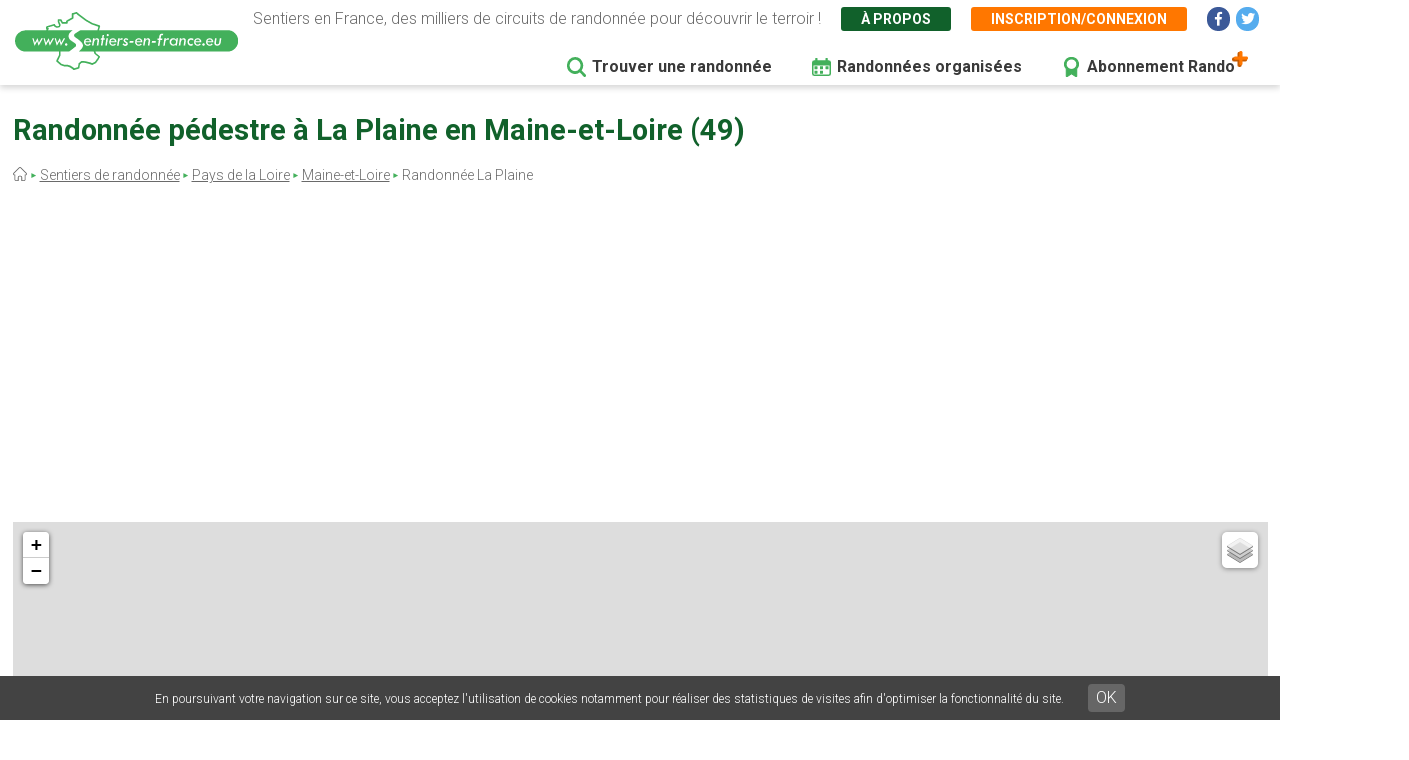

--- FILE ---
content_type: text/html; charset=UTF-8
request_url: https://www.sentiers-en-france.eu/randonnees-maine-et-loire-49/vihiers/randonnee-la-plaine
body_size: 6994
content:
<!DOCTYPE html>
<html lang="fr" dir="ltr" prefix="content: http://purl.org/rss/1.0/modules/content/  dc: http://purl.org/dc/terms/  foaf: http://xmlns.com/foaf/0.1/  og: http://ogp.me/ns#  rdfs: http://www.w3.org/2000/01/rdf-schema#  schema: http://schema.org/  sioc: http://rdfs.org/sioc/ns#  sioct: http://rdfs.org/sioc/types#  skos: http://www.w3.org/2004/02/skos/core#  xsd: http://www.w3.org/2001/XMLSchema# ">
  <head>
    <meta charset="utf-8" />
<link rel="canonical" href="https://www.sentiers-en-france.eu/randonnees-maine-et-loire-49/vihiers/randonnee-la-plaine" />
<meta name="description" content="Découvrez toutes les randonnées autour de La Plaine en Maine-et-Loire dans la région Pays de la Loire - Toutes les balades autour de cette ville disponibles sur Sentiers-en-france.eu" />
<meta name="Generator" content="Drupal 8 (https://www.drupal.org)" />
<meta name="MobileOptimized" content="width" />
<meta name="HandheldFriendly" content="true" />
<meta name="viewport" content="width=device-width, initial-scale=1.0" />
<link rel="shortcut icon" href="/sites/sentiers-en-france.eu/files/favico.png" type="image/png" />
<link rel="alternate" hreflang="fr" href="https://www.sentiers-en-france.eu/randonnees-maine-et-loire-49/vihiers/randonnee-la-plaine" />
<link rel="revision" href="https://www.sentiers-en-france.eu/randonnees-maine-et-loire-49/vihiers/randonnee-la-plaine" />
<script src="/sites/sentiers-en-france.eu/files/google_tag/gtm_58zf3x9/google_tag.script.js?t5rl9c" defer></script>

    <title>Randonnée autour de La Plaine en Maine-et-Loire</title>
    <link rel="stylesheet" media="all" href="/sites/sentiers-en-france.eu/files/css/css_LD_Av_XyTVfmGa13JJsCLLopebTlFHlfZuZVpXdh0z8.css" />
<link rel="stylesheet" media="all" href="/sites/sentiers-en-france.eu/files/css/css_T6eOf6YzIzUX9pqFZJ6TMKNdaDoRhWmBNPb7YdKcP3k.css" />
<link rel="stylesheet" media="print" href="/sites/sentiers-en-france.eu/files/css/css_AbpHGcgLb-kRsJGnwFEktk7uzpZOCcBY74-YBdrKVGs.css" />
<link rel="stylesheet" media="all" href="/sites/sentiers-en-france.eu/files/css/css_n2exG0S2o4rRaIUAEOAvs4Fuyg_b-IzEF7rIfBYLmjI.css" />
<link rel="stylesheet" media="all" href="https://fonts.googleapis.com/css?family=Permanent+Marker&amp;display=swap" />
<link rel="stylesheet" media="all" href="https://fonts.googleapis.com/css?family=Roboto:300,300i,400,400i,500,700,700i&amp;display=swap" />
<link rel="stylesheet" media="all" href="/sites/sentiers-en-france.eu/files/css/css_AJaBIDgPQYymGoSvZaNX7g6qknstOoc3a5ckJYu-oVY.css" />
<link rel="stylesheet" media="print" href="/sites/sentiers-en-france.eu/files/css/css_AbpHGcgLb-kRsJGnwFEktk7uzpZOCcBY74-YBdrKVGs.css" />
<link rel="stylesheet" media="all" href="/sites/sentiers-en-france.eu/files/css/css_jApD6WhXKF7lOj--V6UUcbEo6lOJjVy4SsfkiOIQJX0.css" />

    
<!--[if lte IE 8]>
<script src="/sites/sentiers-en-france.eu/files/js/js_VtafjXmRvoUgAzqzYTA3Wrjkx9wcWhjP0G4ZnnqRamA.js"></script>
<![endif]-->

  </head>
  <body class="path-node page-node-type-ville page-node-18990">
        <a href="#main-content" class="visually-hidden focusable skip-link">
      Aller au contenu principal
    </a>
    <noscript aria-hidden="true"><iframe src="https://www.googletagmanager.com/ns.html?id=GTM-58ZF3X9" height="0" width="0" style="display:none;visibility:hidden"></iframe></noscript>
      <div class="dialog-off-canvas-main-canvas" data-off-canvas-main-canvas>
    <div class="layout-container">

  <header role="banner">
        <div class="region region-header">
    
<div id="block-sef-theme-logoheader" class="block block-block-content block-block-content4ec251f5-2ed7-4372-94d0-66e3945fc59e block-logoheader">
	<a href="/"><img src="/themes/sef_theme/images/interface/logo-sentiers-en-france.svg" alt="Sentiers en France" /></a>
     
    
</div>

<div id="block-lienshaut" class="block block-block-content block-block-content6023017e-a797-4666-9516-b473aa2a381a block-lienshaut">
    <div class="header-desc">Sentiers en France, des milliers de circuits de randonnée pour découvrir le terroir !</div>
    <div class="header-liens">
        <a href="https://www.sentiers-en-france.eu/sentier-en-france" class="green">À propos</a>
                <a href="https://www.sentiers-en-france.eu/mon-espace?popup=1" class="orange use-ajax" data-dialog-type="modal" data-dialog-options="{&quot;dialogClass&quot;:&quot;sef-register-login-dialog&quot;,&quot;width&quot;:&quot;938&quot;,&quot;closeText&quot;:&quot;Fermer&quot;}"><span class="desktop">Inscription/connexion</span><span class="mobile"><i class="fas fa-user"></i></span></a>
        
        
        
        <a href="https://www.facebook.com/sentiersenfr/" class="social facebook" target="_blank"><i class="fab fa-facebook-f"></i></a>
        <a href="https://twitter.com/sentiers_en_fr" class="social twitter" target="_blank"><i class="fab fa-twitter"></i></a>

    </div>


</div>
<div id="block-sef-theme-navigationprincipale" class="block block-superfish block-superfishmain">
  
    
      
<ul id="superfish-main" class="menu sf-menu sf-main sf-horizontal sf-style-none">
  
<li id="main-menu-link-content5277504a-068e-4747-be13-6b412e3b29fe" class="sf-depth-1 sf-no-children"><a href="/randonnee" class="sf-depth-1" target="">Trouver une randonnée</a></li><li id="main-menu-link-content2df6e455-6a7b-4b83-a6ef-c163000ee807" class="sf-depth-1 sf-no-children"><a href="/randonnees-organisees" class="menu-rando-organisee sf-depth-1" target="">Randonnées organisées</a></li><li id="main-menu-link-content2d2b6e70-a1b6-4a26-af60-6c8efbf58de9" class="sf-depth-1 sf-no-children"><a href="/profitez-100-de-sentiers-en-france-avec-le-compte-rando" class="menu-abo-rando sf-depth-1" target="">Abonnement Rando</a></li>
</ul>

  </div>

  </div>

  </header>

  <main role="main">
    <a id="main-content" tabindex="-1"></a>
    <div class="title-content">
        <div class="wrapper">
        <div class="region region-page-title">
    
<div id="block-sef-theme-page-title" class="block block-core block-page-title-block">
  
    
      
  <h1 class="page-title"><span="field field--name-title field--type-string field--label-hidden">Randonnée pédestre à La Plaine en Maine-et-Loire (49)</span></h1>


    
</div>
<div id="block-sef-theme-breadcrumbs" class="block block-system block-system-breadcrumb-block">
  
    
        <nav class="breadcrumb" role="navigation" aria-labelledby="system-breadcrumb">
    <h2 id="system-breadcrumb" class="visually-hidden">Fil d'Ariane</h2>
    <ol>
          <li>
                  <a href="/"></a>
              </li>
          <li>
                  <a href="/randonnee">Sentiers de randonnée</a>
              </li>
          <li>
                  <a href="/pays-de-la-loire">Pays de la Loire</a>
              </li>
          <li>
                  <a href="/sentiers-maine-et-loire-49/sentiers-pays-loire-maine-et-loire-49.php">Maine-et-Loire</a>
              </li>
          <li>
                  Randonnée La Plaine
              </li>
        </ol>
  </nav>

  </div>

  </div>

        </div>
    </div>
    
    <div class="layout-content">
        <div class="wrapper">
        <div class="region region-content">
    <div data-drupal-messages-fallback class="hidden"></div>
<div id="block-sef-theme-content" class="block block-system block-system-main-block">
  
    
      

<div class="bloc-dpt-map">
    <div id="map-departement" class="map-departement"></div>
    <div class="btn-dpt-recherche-avancee"><a href="https://www.sentiers-en-france.eu/randonnee?lieu_id=18990&amp;lieu=La%20Plaine%20%2849%29" class="btn-sef-vert-light">Recherche avancée</a></div>
</div>

<article  data-history-node-id="18990" role="article" about="/randonnees-maine-et-loire-49/vihiers/randonnee-la-plaine" class="node node--type-ville node--view-mode-full">

  
    

    
  <div  class="node__content">
      
      
    <div class="sef-departement-intro">
        <h2 class="para-title">Faire de la randonnée pédestre à La Plaine (49)</h2>
        <div class="">
            À La Plaine, vous pouvez randonner sur 4 sentiers balisés, soit 47 km de marche au total. 
             
            Le long de ces randonnées pédestres vous pourrez découvrir de nombreux éléments du terroir local : Patrimoine bâti, réserves naturelles, produits locaux, ...
        </div>
    </div>
      
    
    
    <div class="sef-gads-horiz" style="width: 100%;"><script async src="https://pagead2.googlesyndication.com/pagead/js/adsbygoogle.js"></script>
        <!-- Responsive 728x90 - SITE A -->
        <ins class="adsbygoogle"
             style="display:inline-block; width: 100%;"
             data-ad-client="ca-pub-8928348731691594"
             data-ad-slot="8046441488"
             data-ad-format="auto"
             data-full-width-responsive="true"></ins>
        <script>
             (adsbygoogle = window.adsbygoogle || []).push({});
        </script></div>
    
    <br><br>
    <h2 class="para-title">Les sentiers et le terroir à découvrir à pied à La Plaine</h2>
    <div class="sef-dpt-onglets">
        <a href="" class="onglet-sentier active">Les sentiers</a>
        <a href="" class="onglet-terroir">Le terroir</a>
    </div>
    
    <div class="tab-sentier">
        <div class="sef-selection-sentier sef-sentiers-dpt">
            <h2 class="para-title">Liste des sentiers à La Plaine</h2>
            

<div class="sef-sentiers-list">
                        
            <div class="bloc-sentier">
            <div class="margin">
                <div class="sentier-favori"><a href="" data-id="79917" class=""></a></div>
                <a href="https://www.sentiers-en-france.eu/sentiers-maine-et-loire-49/cholet/sentier-sentier-de-la-fourche-la-plaine" class="item-link item-content">
                    <div class="item-inner">
                        <div class="item-title-row">
                          <div class="item-title">Sentier de la Fourche </div>
                        </div>
                        <div class="item-lieu">
                            La Plaine, Maine-et-Loire (49)
                        </div>
                        <div class="item-text">
                            <div class="carac carac-duree first">1h20</div>
                            <div class="carac carac-km">5.2 km</div>
                                                    </div>
                    </div>
                </a>
            </div>
        </div>
            <div class="bloc-sentier">
            <div class="margin">
                <div class="sentier-favori"><a href="" data-id="79916" class=""></a></div>
                <a href="https://www.sentiers-en-france.eu/sentiers-maine-et-loire-49/cholet/sentier-sentier-du-beugnon-la-plaine" class="item-link item-content">
                    <div class="item-inner">
                        <div class="item-title-row">
                          <div class="item-title">Sentier du Beugnon </div>
                        </div>
                        <div class="item-lieu">
                            La Plaine, Maine-et-Loire (49)
                        </div>
                        <div class="item-text">
                            <div class="carac carac-duree first">2h00</div>
                            <div class="carac carac-km">7.4 km</div>
                                                    </div>
                    </div>
                </a>
            </div>
        </div>
            <div class="bloc-sentier">
            <div class="margin">
                <div class="sentier-favori"><a href="" data-id="79915" class=""></a></div>
                <a href="https://www.sentiers-en-france.eu/sentiers-maine-et-loire-49/cholet/sentier-sentier-de-la-grande-boucle-la-plaine" class="item-link item-content">
                    <div class="item-inner">
                        <div class="item-title-row">
                          <div class="item-title">Sentier de la Grande Boucle </div>
                        </div>
                        <div class="item-lieu">
                            La Plaine, Maine-et-Loire (49)
                        </div>
                        <div class="item-text">
                            <div class="carac carac-duree first">5h30</div>
                            <div class="carac carac-km">21.7 km</div>
                                                    </div>
                    </div>
                </a>
            </div>
        </div>
            <div class="bloc-sentier">
            <div class="margin">
                <div class="sentier-favori"><a href="" data-id="79914" class=""></a></div>
                <a href="https://www.sentiers-en-france.eu/sentiers-maine-et-loire-49/cholet/sentier-sentier-de-monte-a-peine-la-plaine" class="item-link item-content">
                    <div class="item-inner">
                        <div class="item-title-row">
                          <div class="item-title">Sentier de Monte à Peine </div>
                        </div>
                        <div class="item-lieu">
                            La Plaine, Maine-et-Loire (49)
                        </div>
                        <div class="item-text">
                            <div class="carac carac-duree first">3h00</div>
                            <div class="carac carac-km">12.5 km</div>
                                                    </div>
                    </div>
                </a>
            </div>
        </div>
        
</div>

            <div class="pager"></div>
        </div>
    </div>
        
    <div class="tab-terroir" style="display: none">

                <div class="sef-sentier-terroir">
            <div>
                                    
                                                                                                                                                                                                                                        
                                                                                                                                                                                            
                                                                                                                                                                                                                                                                                                                                                                                                                                                                                                                                                                                                                                                                <div class="bloc-cat-terroir">
                            <div class="cat-titre"><img src="https://www.sentiers-en-france.eu/sites/sentiers-en-france.eu/files/2020-04/terroir-nature.svg" alt="Terroir"> Sites naturels / Massifs forestiers</div>
                                                        <div class="lieu">
                                <div class="lieu-titre">Forêt de Vezins</div>
                                <div class="lieu-desc"> </div>
                            </div>
                                                        <div class="lieu">
                                <div class="lieu-titre">Forêt de Nuaillé</div>
                                <div class="lieu-desc"> <a href="http://fr.wikipedia.org/wiki/For%C3%AAt_de_Nuaill%C3%A9" target="_blank" class="lieu-site">Voir le site</a></div>
                            </div>
                                                    </div>
                                                                                                                                                                                                                                                                                                                                                                                                                                                
                                                                                                                                                                                                                                        
                                                                                                                                                                                                                                                                                                                                                                                                                                                                                                                                                                                                                                                                                                                                            
                                                                                                                                                                                                                                        
                                                                                                                                                                                                                                                                                                                                                                            
                                                                                                    
                                                                                                                                                
                                                </div>
        </div>
                
    </div>
    
    
    
<div id="block-sefencartrandoplus" class="block block-block-content block-block-contentfc992600-f2b3-4312-a6f9-3ec598689634 block-sefencartrandoplus">
    <div class="bloc-rando">
        <div class="titre">Profitez au maximum de Sentiers en France avec rando +</div>
        
        <div class="rando-container">
            <div class="colg">
                <div class="desc">
                    Le compte <span class="randoplus">Rando</span> permet de profiter de tout le potentiel qu'offre Sentiers en France :
                </div>
                <div class="avantages">
                    <div>Pas de pub</div>
                    <div>Favoris illimités</div>
                    <div>Mode hors-connexion</div>
                </div>
            </div>
            <div class="cold">
                <div class="forfaits">
                    <div class="forfait">
                        <div class="duree">3 mois</div>
                        <div class="prix">5,99 €<br>
                            <span class="tarif-mensuel">1,99€/mois</span>
                        </div>
                        <div class="btn">
                            <a href="https://www.sentiers-en-france.eu/mon-espace/abonnement?duree=3" class="btn-sef-orange">Je m'abonne</a>
                        </div>
                    </div>
                    <div class="forfait">
                        <div class="duree">12 mois</div>
                        <div class="prix"><s>16,99 €</s> 9,99 €<br>
                            <span class="tarif-mensuel">0,83€/mois</span>
                        </div>
                        <div class="btn">
                            <a href="https://www.sentiers-en-france.eu/mon-espace/abonnement?duree=12" class="btn-sef-orange">Je m'abonne</a>
                        </div>
                    </div>
                </div>
            </div>
        </div>
    </div>
</div>

    
  </div>
    
  <div id="block-barrelateraledroitesef" class="block block-sef block-sef-sidebar-right-block">
  
    
      <div class="sef-sidebar-right">
              <div class="bloc-encart">
                <!--<a href="https://jump.beezup.com/ODAzMDVjZjU5MzRiNDg3MWEyNmE1ZDc0NDJiNDE2OTnCrDIzMDfCrEJaMTM0OTE1Nzg3wqxodHRwczovL3d3dy5zbm93bGVhZGVyLmNvbT91dG1fc291cmNlPXNlbnRpZXJzX2VuX2ZyYW5jZcKs" target="_blank" class="btn-sef-vert-light lien-snowleader">Idées cadeaux boutique Snowleader</a>
                <a href="https://jump.beezup.com/ODAzMDVjZjU5MzRiNDg3MWEyNmE1ZDc0NDJiNDE2OTnCrDIzMDfCrEJaMTM0OTE1Nzg3wqxodHRwczovL3d3dy5zbm93bGVhZGVyLmNvbT91dG1fc291cmNlPXNlbnRpZXJzX2VuX2ZyYW5jZcKs" target="_blank" class="desktop"><img src="/themes/sef_theme/images/encart/snowleader-01-2021.jpg" border="0" width="160" height="600" alt="Snowleader"></a>
                <a href="https://jump.beezup.com/ODAzMDVjZjU5MzRiNDg3MWEyNmE1ZDc0NDJiNDE2OTnCrDIzMDfCrEJaMTM0OTE1Nzg3wqxodHRwczovL3d3dy5zbm93bGVhZGVyLmNvbT91dG1fc291cmNlPXNlbnRpZXJzX2VuX2ZyYW5jZcKs" target="_blank" class="mobile"><img src="/themes/sef_theme/images/encart/snowleader-01-2021-mobile.jpg" alt="Snowleader"></a>-->
                
                <br><br>
                <script async src="//pagead2.googlesyndication.com/pagead/js/adsbygoogle.js"></script>
                <!-- Responsive 160x600 - SITE A -->
                <ins class="adsbygoogle"
                     style="display:block"
                     data-ad-client="ca-pub-8928348731691594"
                     data-ad-slot="6642141867"
                     data-ad-format="auto"
                     data-full-width-responsive="true"></ins>
                <script>
                (adsbygoogle = window.adsbygoogle || []).push({});
                </script>
              </div></div>

  </div>


</article>

  </div>

  </div>

        </div>
    </div>
    <div class="map-content">
        <div class="region region-map">
    <div id="block-sef-theme-mapfooter" class="block block-block-content block-block-content748614f7-67f0-43d2-9e1b-e11b1db8d9b1">
  
    
      
  </div>

  </div>

    </div>
    
  </main>

    <footer role="contentinfo">
        <div class="wrapper">
      	  <div class="region region-footer">
    
<div id="block-seffooter" class="block block-block-content block-block-content299e2d9d-f5de-4863-a4ef-3969ed6226d4 block-seffooter">
    
    <div class="liens-menu-footer">
        <a href="https://www.sentiers-en-france.eu/randonnee">Trouver une randonnée</a>
        <a href="https://www.sentiers-en-france.eu/sentier-en-france">À propos</a>
        <a href="https://www.sentiers-en-france.eu/mon-espace">Inscription / Connexion</a>
        <a href="https://www.sentiers-en-france.eu/profitez-100-de-sentiers-en-france-avec-le-compte-rando">Abonnement Rando+</a>
        <a href="https://www.sentiers-en-france.eu/randonnees-organisees">Calendrier randos</a>
        <a href="https://www.sentiers-en-france.eu/sites-partenaires">Sites partenaires</a>
        <a href="https://www.sentiers-en-france.eu/contact-sentier-en-france">Contactez-nous</a>
    </div>
    <div>
        <strong>Sentiers-en-France, grâce aux nombreux circuits de randonnée, permet de découvrir :</strong><br>
        - les spécificités des terroirs (sites et milieux naturels, patrimoine …)<br>
        - les producteurs locaux et les artisans, garants du savoir-faire et du patrimoine<br>
        - ceux qui œuvrent à faire connaître tout ce patrimoine par des manifestations culturelles<br>
        - ceux qui accueillent les touristes dans leur hébergement, à leur table
    </div>
        <div class="liens-reseaux">
        <a href="https://www.facebook.com/sentiersenfr/" class="social facebook" target="_blank"><i class="fab fa-facebook-f"></i></a>
        <a href="https://twitter.com/sentiers_en_fr" class="social twitter" target="_blank"><i class="fab fa-twitter"></i></a>
    </div>
    
</div>

<div class="clear"></div>
<div id="block-sef-theme-copyright" class="block block-block-content block-block-content137b6229-543b-4c5f-95c6-a154a63f0f71">

    <div class="gl-copy">
        © 2025 Sentiers en France  - Tous droits réservés - Photos non contractuelles - <a href="https://www.sentiers-en-france.eu/mentions-legales">Mentions légales</a> 
        - <a href="https://www.sentiers-en-france.eu/conditions-generales-dutilisation-de-lapplication-et-du-site-internet">CGU</a> - <a href="https://www.sentiers-en-france.eu/conditions-generales-de-vente-du-site-et-application-sentiers-en-franceeu">CGV</a>
            </div>

</div>


  </div>

        </div>
    </footer>

</div>
  </div>

    
    <script type="application/json" data-drupal-selector="drupal-settings-json">{"path":{"baseUrl":"\/","scriptPath":null,"pathPrefix":"","currentPath":"node\/18990","currentPathIsAdmin":false,"isFront":false,"currentLanguage":"fr"},"pluralDelimiter":"\u0003","suppressDeprecationErrors":true,"ajaxPageState":{"libraries":"classy\/base,classy\/messages,classy\/node,core\/html5shiv,core\/normalize,gl_cookies\/gl-cookies,sef\/sentier-favori,sef_theme\/fancybox,sef_theme\/global-styling,sef_theme\/map-departement,site_base_theme\/fontawesome,site_base_theme\/gl-supermenu,site_base_theme\/global-styling,superfish\/superfish,superfish\/superfish_hoverintent,superfish\/superfish_smallscreen,superfish\/superfish_supersubs,superfish\/superfish_supposition,system\/base","theme":"sef_theme","theme_token":null},"ajaxTrustedUrl":[],"departement":{"sentiers":[{"id":"79917","titre":"Sentier de la Fourche","lat":"47.067628","lng":"-0.628794","lieu":{"ville":"La Plaine","dpt":"Maine-et-Loire","code_dpt":"49"},"duree":"1h20","km":"5.2","trace":0,"url":"\/sentiers-maine-et-loire-49\/cholet\/sentier-sentier-de-la-fourche-la-plaine"},{"id":"79916","titre":"Sentier du Beugnon","lat":"47.067745","lng":"-0.628623","lieu":{"ville":"La Plaine","dpt":"Maine-et-Loire","code_dpt":"49"},"duree":"2h00","km":"7.4","trace":0,"url":"\/sentiers-maine-et-loire-49\/cholet\/sentier-sentier-du-beugnon-la-plaine"},{"id":"79915","titre":"Sentier de la Grande Boucle","lat":"47.067701","lng":"-0.628902","lieu":{"ville":"La Plaine","dpt":"Maine-et-Loire","code_dpt":"49"},"duree":"5h30","km":"21.7","trace":0,"url":"\/sentiers-maine-et-loire-49\/cholet\/sentier-sentier-de-la-grande-boucle-la-plaine"},{"id":"79914","titre":"Sentier de Monte \u00e0 Peine","lat":"47.067715","lng":"-0.628945","lieu":{"ville":"La Plaine","dpt":"Maine-et-Loire","code_dpt":"49"},"duree":"3h00","km":"12.5","trace":0,"url":"\/sentiers-maine-et-loire-49\/cholet\/sentier-sentier-de-monte-a-peine-la-plaine"}]},"superfish":{"superfish-main":{"id":"superfish-main","sf":{"animation":{"opacity":"show","height":"show"},"speed":"fast"},"plugins":{"smallscreen":{"mode":"window_width","breakpoint":951,"expandText":"D\u00e9plier","collapseText":"Replier","title":"Navigation principale"},"supposition":true,"supersubs":true}}},"popup_promotion":"\r\n          \u003Cdiv class=\u0022bloc-quota-favoris-popup promo\u0022\u003E\r\n              \u003Cdiv class=\u0022bloc-favoris-popup-content\u0022\u003E\r\n                \u003Cdiv class=\u0022bloc-rando\u0022\u003E\r\n                  \u003Cdiv class=\u0022titre-promo\u0022\u003EPromotion\u003C\/div\u003E\r\n                  \u003Cdiv class=\u0022titre\u0022\u003EProfitez au maximum de Sentiers en France avec l\u0027abonnement\u003C\/div\u003E\r\n                  \u003Cdiv class=\u0022sstitre\u0022\u003EL\u2019\u00e9quipe de Sentiers-en-France vous propose d\u2019allonger la dur\u00e9e de notre promotion de 9,99 \u20ac (au\r\nlieu de 16,99 \u20ac pour 1 an) jusqu\u2019\u00e0 la fin du couvre-feu et\/ou confinement au niveau national. Si\r\ntoutefois, nous \u00e9tions contraint \u00e0 un confinement total, Sentiers-en-France s\u2019engage \u00e0 prolonger\r\nd\u2019autant votre abonnement\u00a0!\u003C\/div\u003E\r\n                  \u003Cdiv class=\u0022forfaits\u0022\u003E\r\n                    \u003Cdiv class=\u0022bloc-payant\u0022\u003E\r\n                        \u003Cdiv class=\u0022titre\u0022\u003EVersion payante\u003C\/div\u003E\r\n                        \u003Cdiv class=\u0022avantages\u0022\u003E\r\n                            \u003Cdiv\u003EMode hors-connexion sur l\u0027application Android et iOS\u003C\/div\u003E\r\n                            \u003Cdiv\u003EAcc\u00e8s garantie sans attente aux 19000 sentiers de randonn\u00e9es\u003C\/div\u003E\r\n                            \u003Cdiv\u003EGPS randonn\u00e9e temps r\u00e9el (application)\u003C\/div\u003E\r\n                            \u003Cdiv\u003EBien plus encore...\u003C\/div\u003E\r\n                        \u003C\/div\u003E\r\n                        \u003Cdiv class=\u0022btn\u0022\u003E\r\n                            \u003Ca href=\u0022\/mon-espace\/abonnement?duree=12\u0022 class=\u0022btn-sef-orange\u0022\u003EJe m\u0027abonne\u003C\/a\u003E\r\n                        \u003C\/div\u003E\r\n                    \u003C\/div\u003E\r\n                    \u003Cdiv class=\u0022forfait\u0022\u003E\r\n                        \u003Cdiv class=\u0022duree\u0022\u003E12 mois\u003C\/div\u003E\r\n                        \u003Cdiv class=\u0022prix\u0022\u003E9,99 \u20ac \u003Cbr\u003E\u003Cspan\u003Eau lieu de\u003C\/span\u003E \u003Cs\u003E16,99 \u20ac\u003C\/s\u003E \u003Cspan class=\u0022tarif-mensuel\u0022\u003E0,83\u20ac\/mois\u003C\/span\u003E\u003C\/div\u003E\r\n                        \u003Cdiv class=\u0022btn\u0022\u003E\r\n                            \u003Ca href=\u0022\/mon-espace\/abonnement?duree=12\u0022 class=\u0022btn-sef-orange\u0022\u003EJe m\u0027abonne\u003C\/a\u003E\r\n                        \u003C\/div\u003E\r\n                    \u003C\/div\u003E\r\n                  \u003C\/div\u003E\r\n                \u003C\/div\u003E\r\n              \u003C\/div\u003E\r\n          \u003C\/div\u003E","gl_cookies":{"message":"En poursuivant votre navigation sur ce site, vous acceptez l\u0027utilisation de cookies notamment pour r\u00e9aliser des statistiques de visites afin d\u0027optimiser la fonctionnalit\u00e9 du site.","button_ok":"OK","button_savoirplus":"En savoir plus","url_savoirplus":""},"user":{"uid":0,"permissionsHash":"791f513c203e511274d24a254b154ca8bf778fdce7fa7aebeb87b3e980eed171"}}</script>
<script src="/sites/sentiers-en-france.eu/files/js/js_mgJ4gi6L2y_4Pw56qXUCeHenK3yosn4cDXwtUFvftgE.js"></script>

  </body>
</html>


--- FILE ---
content_type: text/html; charset=utf-8
request_url: https://www.google.com/recaptcha/api2/aframe
body_size: 261
content:
<!DOCTYPE HTML><html><head><meta http-equiv="content-type" content="text/html; charset=UTF-8"></head><body><script nonce="ebaPNG8WRmPW0OQwQZFdeQ">/** Anti-fraud and anti-abuse applications only. See google.com/recaptcha */ try{var clients={'sodar':'https://pagead2.googlesyndication.com/pagead/sodar?'};window.addEventListener("message",function(a){try{if(a.source===window.parent){var b=JSON.parse(a.data);var c=clients[b['id']];if(c){var d=document.createElement('img');d.src=c+b['params']+'&rc='+(localStorage.getItem("rc::a")?sessionStorage.getItem("rc::b"):"");window.document.body.appendChild(d);sessionStorage.setItem("rc::e",parseInt(sessionStorage.getItem("rc::e")||0)+1);localStorage.setItem("rc::h",'1763267801011');}}}catch(b){}});window.parent.postMessage("_grecaptcha_ready", "*");}catch(b){}</script></body></html>

--- FILE ---
content_type: image/svg+xml
request_url: https://www.sentiers-en-france.eu/sites/sentiers-en-france.eu/files/2020-04/terroir-nature.svg
body_size: 1769
content:
<svg id="Groupe_608" data-name="Groupe 608" xmlns="http://www.w3.org/2000/svg" width="29.689" height="35.97" viewBox="0 0 29.689 35.97">
  <path id="Tracé_475" data-name="Tracé 475" d="M178.931,344.242H149.242v29.689h10.814l4.031,6.28,4.031-6.28h10.814Z" transform="translate(-149.242 -344.242)" fill="#129bdb"/>
  <g id="Groupe_567" data-name="Groupe 567" transform="translate(5.64 3.504)">
    <g id="Groupe_566" data-name="Groupe 566" transform="translate(0 0)">
      <g id="Groupe_565" data-name="Groupe 565">
        <path id="Tracé_476" data-name="Tracé 476" d="M163.511,360.814a3.771,3.771,0,0,0,1.1-2.676,3.5,3.5,0,0,0-.292-1.259,10.128,10.128,0,0,0-.787-1.44c0-.022-.022-.022-.022-.045a28.125,28.125,0,0,0-2.226-2.789l-.45-.517-.45.517c-1.394,1.619-3.328,3.846-3.328,5.533a3.851,3.851,0,0,0,1.1,2.676,3.771,3.771,0,0,0,2.676,1.1A3.851,3.851,0,0,0,163.511,360.814Z" transform="translate(-157.057 -349.93)" fill="#fff"/>
        <path id="Tracé_477" data-name="Tracé 477" d="M179.144,349.232l-.113-.135-.113.135c-.832.967-1.979,2.294-1.979,3.238a2.091,2.091,0,1,0,4.182,0C181.122,351.526,179.976,350.2,179.144,349.232Z" transform="translate(-162.592 -349.097)" fill="#fff"/>
        <path id="Tracé_478" data-name="Tracé 478" d="M167.283,353.616c-.337.4-.719.832-1.1,1.3l-.585.675a8.775,8.775,0,0,1,.675,1.282,4.348,4.348,0,0,1,.382,1.687,4.915,4.915,0,0,1-4.925,4.925,3.959,3.959,0,0,1-.9-.09c-.113-.022-.2-.045-.315-.068l-.135.54a4.923,4.923,0,0,0-.113.99,7.079,7.079,0,0,0,2.047,4.97,6.984,6.984,0,0,0,4.97,2.047,7.079,7.079,0,0,0,4.97-2.047,6.943,6.943,0,0,0,2.047-4.97c0-3.081-3.441-7.039-5.914-9.918C168,354.448,167.643,354.021,167.283,353.616Z" transform="translate(-157.951 -350.355)" fill="#fff"/>
      </g>
    </g>
  </g>
</svg>
